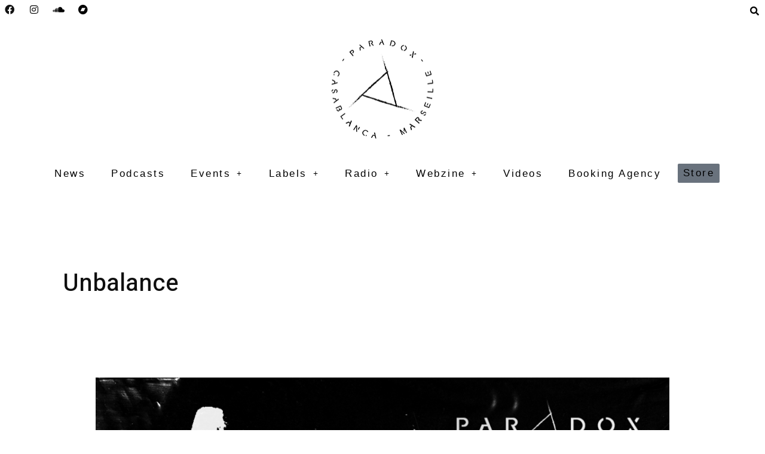

--- FILE ---
content_type: text/css
request_url: https://paradox-music.fr/wp-content/cache/autoptimize/css/autoptimize_single_f319d91f09c403a5ecd0e50e9a793b8b.css?ver=1757701362
body_size: 815
content:
.elementor-1594 .elementor-element.elementor-element-4955036:not(.elementor-motion-effects-element-type-background),.elementor-1594 .elementor-element.elementor-element-4955036>.elementor-motion-effects-container>.elementor-motion-effects-layer{background-color:#fff}.elementor-1594 .elementor-element.elementor-element-4955036{transition:background .3s,border .3s,border-radius .3s,box-shadow .3s}.elementor-1594 .elementor-element.elementor-element-4955036>.elementor-background-overlay{transition:background .3s,border-radius .3s,opacity .3s}.elementor-1594 .elementor-element.elementor-element-1a39ea5 .elementor-repeater-item-9614d7e.elementor-social-icon{background-color:#00000000}.elementor-1594 .elementor-element.elementor-element-1a39ea5 .elementor-repeater-item-9614d7e.elementor-social-icon i{color:#121212}.elementor-1594 .elementor-element.elementor-element-1a39ea5 .elementor-repeater-item-9614d7e.elementor-social-icon svg{fill:#121212}.elementor-1594 .elementor-element.elementor-element-1a39ea5 .elementor-repeater-item-10c53f3.elementor-social-icon{background-color:#02010100}.elementor-1594 .elementor-element.elementor-element-1a39ea5 .elementor-repeater-item-10c53f3.elementor-social-icon i{color:#000}.elementor-1594 .elementor-element.elementor-element-1a39ea5 .elementor-repeater-item-10c53f3.elementor-social-icon svg{fill:#000}.elementor-1594 .elementor-element.elementor-element-1a39ea5 .elementor-repeater-item-4fa4799.elementor-social-icon{background-color:#02010100}.elementor-1594 .elementor-element.elementor-element-1a39ea5 .elementor-repeater-item-4fa4799.elementor-social-icon i{color:#000}.elementor-1594 .elementor-element.elementor-element-1a39ea5 .elementor-repeater-item-4fa4799.elementor-social-icon svg{fill:#000}.elementor-1594 .elementor-element.elementor-element-1a39ea5 .elementor-repeater-item-08aad81.elementor-social-icon{background-color:#02010100}.elementor-1594 .elementor-element.elementor-element-1a39ea5 .elementor-repeater-item-08aad81.elementor-social-icon i{color:#000}.elementor-1594 .elementor-element.elementor-element-1a39ea5 .elementor-repeater-item-08aad81.elementor-social-icon svg{fill:#000}.elementor-1594 .elementor-element.elementor-element-1a39ea5{--grid-template-columns:repeat(0,auto);--icon-size:16px;--grid-column-gap:5px;--grid-row-gap:0px}.elementor-1594 .elementor-element.elementor-element-1a39ea5 .elementor-widget-container{text-align:left}.elementor-1594 .elementor-element.elementor-element-1a39ea5 .elementor-social-icon:hover{background-color:#02010100}.elementor-1594 .elementor-element.elementor-element-1a39ea5 .elementor-social-icon:hover i{color:#5c5c5c}.elementor-1594 .elementor-element.elementor-element-1a39ea5 .elementor-social-icon:hover svg{fill:#5c5c5c}.elementor-bc-flex-widget .elementor-1594 .elementor-element.elementor-element-e205395.elementor-column .elementor-widget-wrap{align-items:center}.elementor-1594 .elementor-element.elementor-element-e205395.elementor-column.elementor-element[data-element_type="column"]>.elementor-widget-wrap.elementor-element-populated{align-content:center;align-items:center}.elementor-1594 .elementor-element.elementor-element-e205395.elementor-column>.elementor-widget-wrap{justify-content:flex-start}.elementor-1594 .elementor-element.elementor-element-9144380 .hfe-input-focus .hfe-search-icon-toggle input[type=search]{width:250px}.elementor-1594 .elementor-element.elementor-element-9144380 .hfe-search-icon-toggle input[type=search]{padding:0 calc(15px/2)}.elementor-1594 .elementor-element.elementor-element-9144380 .hfe-search-icon-toggle i.fa-search:before{font-size:15px}.elementor-1594 .elementor-element.elementor-element-9144380 .hfe-search-icon-toggle i.fa-search,.elementor-1594 .elementor-element.elementor-element-9144380 .hfe-search-icon-toggle{width:15px}.elementor-1594 .elementor-element.elementor-element-9144380 .hfe-input-focus .hfe-search-form__input:focus{color:#000;background-color:#fff}.elementor-1594 .elementor-element.elementor-element-9144380 .hfe-search-button-wrapper.hfe-input-focus .hfe-search-form__container,.elementor-1594 .elementor-element.elementor-element-9144380 .hfe-search-button-wrapper.hfe-input-focus input.hfe-search-form__input{box-shadow:0px 0px 10px 0px rgba(0,0,0,.5)}.elementor-1594 .elementor-element.elementor-element-9144380 .hfe-input-focus .hfe-search-icon-toggle .hfe-search-form__input{border-style:solid;border-width:1px;border-radius:50px}.elementor-1594 .elementor-element.elementor-element-9144380 .hfe-input-focus .hfe-search-form__container,.elementor-1594 .elementor-element.elementor-element-9144380 .hfe-input-focus .hfe-search-icon-toggle .hfe-search-form__input{border-color:#fff}.elementor-1594 .elementor-element.elementor-element-9144380 .hfe-search-icon-toggle i{color:#000;border-color:#000;fill:#000}.elementor-1594 .elementor-element.elementor-element-9144380 .hfe-search-icon-toggle i:hover{color:#0020ff;border-color:#0020ff}.elementor-1594 .elementor-element.elementor-element-6ec37ed:not(.elementor-motion-effects-element-type-background),.elementor-1594 .elementor-element.elementor-element-6ec37ed>.elementor-motion-effects-container>.elementor-motion-effects-layer{background-color:#fff}.elementor-1594 .elementor-element.elementor-element-6ec37ed{transition:background .3s,border .3s,border-radius .3s,box-shadow .3s;margin-top:0;margin-bottom:0;padding:0}.elementor-1594 .elementor-element.elementor-element-6ec37ed>.elementor-background-overlay{transition:background .3s,border-radius .3s,opacity .3s}.elementor-1594 .elementor-element.elementor-element-123758a .hfe-site-logo-container,.elementor-1594 .elementor-element.elementor-element-123758a .hfe-caption-width figcaption{text-align:center}.elementor-1594 .elementor-element.elementor-element-123758a .hfe-site-logo .hfe-site-logo-container img{width:17%}.elementor-1594 .elementor-element.elementor-element-123758a .widget-image-caption{margin-top:0;margin-bottom:0}.elementor-1594 .elementor-element.elementor-element-123758a .hfe-site-logo-container .hfe-site-logo-img{border-style:none}.elementor-bc-flex-widget .elementor-1594 .elementor-element.elementor-element-858697f.elementor-column .elementor-widget-wrap{align-items:center}.elementor-1594 .elementor-element.elementor-element-858697f.elementor-column.elementor-element[data-element_type="column"]>.elementor-widget-wrap.elementor-element-populated{align-content:center;align-items:center}.elementor-1594 .elementor-element.elementor-element-858697f.elementor-column>.elementor-widget-wrap{justify-content:center}.elementor-1594 .elementor-element.elementor-element-8f4d626 .menu-item a.hfe-menu-item{padding-left:15px;padding-right:15px}.elementor-1594 .elementor-element.elementor-element-8f4d626 .menu-item a.hfe-sub-menu-item{padding-left:calc(15px + 20px);padding-right:15px}.elementor-1594 .elementor-element.elementor-element-8f4d626 .hfe-nav-menu__layout-vertical .menu-item ul ul a.hfe-sub-menu-item{padding-left:calc(15px + 40px);padding-right:15px}.elementor-1594 .elementor-element.elementor-element-8f4d626 .hfe-nav-menu__layout-vertical .menu-item ul ul ul a.hfe-sub-menu-item{padding-left:calc(15px + 60px);padding-right:15px}.elementor-1594 .elementor-element.elementor-element-8f4d626 .hfe-nav-menu__layout-vertical .menu-item ul ul ul ul a.hfe-sub-menu-item{padding-left:calc(15px + 80px);padding-right:15px}.elementor-1594 .elementor-element.elementor-element-8f4d626 .menu-item a.hfe-menu-item,.elementor-1594 .elementor-element.elementor-element-8f4d626 .menu-item a.hfe-sub-menu-item{padding-top:15px;padding-bottom:15px}body:not(.rtl) .elementor-1594 .elementor-element.elementor-element-8f4d626 .hfe-nav-menu__layout-horizontal .hfe-nav-menu>li.menu-item:not(:last-child){margin-right:13px}body.rtl .elementor-1594 .elementor-element.elementor-element-8f4d626 .hfe-nav-menu__layout-horizontal .hfe-nav-menu>li.menu-item:not(:last-child){margin-left:13px}.elementor-1594 .elementor-element.elementor-element-8f4d626 nav:not(.hfe-nav-menu__layout-horizontal) .hfe-nav-menu>li.menu-item:not(:last-child){margin-bottom:13px}body:not(.rtl) .elementor-1594 .elementor-element.elementor-element-8f4d626 .hfe-nav-menu__layout-horizontal .hfe-nav-menu>li.menu-item{margin-bottom:18px}.elementor-1594 .elementor-element.elementor-element-8f4d626 ul.sub-menu{width:220px}.elementor-1594 .elementor-element.elementor-element-8f4d626 .sub-menu a.hfe-sub-menu-item,.elementor-1594 .elementor-element.elementor-element-8f4d626 nav.hfe-dropdown li a.hfe-menu-item,.elementor-1594 .elementor-element.elementor-element-8f4d626 nav.hfe-dropdown li a.hfe-sub-menu-item,.elementor-1594 .elementor-element.elementor-element-8f4d626 nav.hfe-dropdown-expandible li a.hfe-menu-item,.elementor-1594 .elementor-element.elementor-element-8f4d626 nav.hfe-dropdown-expandible li a.hfe-sub-menu-item{padding-top:15px;padding-bottom:15px}.elementor-1594 .elementor-element.elementor-element-8f4d626 .hfe-nav-menu-icon{font-size:22px;background-color:#FFFFFF00;padding:.35em}.elementor-1594 .elementor-element.elementor-element-8f4d626 .hfe-nav-menu-icon svg{font-size:22px;line-height:22px;height:22px;width:22px}.elementor-1594 .elementor-element.elementor-element-8f4d626 .menu-item a.hfe-menu-item.elementor-button{padding:0 12%;font-family:"Tahoma",Sans-serif;line-height:1.9em;letter-spacing:2.5px;color:#000}.elementor-1594 .elementor-element.elementor-element-8f4d626 .hfe-nav-menu__toggle{margin:0 auto}.elementor-1594 .elementor-element.elementor-element-8f4d626 a.hfe-menu-item,.elementor-1594 .elementor-element.elementor-element-8f4d626 a.hfe-sub-menu-item{font-family:"Tahoma",Sans-serif;font-size:17px;letter-spacing:2.5px}.elementor-1594 .elementor-element.elementor-element-8f4d626 .menu-item a.hfe-menu-item,.elementor-1594 .elementor-element.elementor-element-8f4d626 .sub-menu a.hfe-sub-menu-item{color:#000}.elementor-1594 .elementor-element.elementor-element-8f4d626 .menu-item a.hfe-menu-item:hover,.elementor-1594 .elementor-element.elementor-element-8f4d626 .sub-menu a.hfe-sub-menu-item:hover,.elementor-1594 .elementor-element.elementor-element-8f4d626 .menu-item.current-menu-item a.hfe-menu-item,.elementor-1594 .elementor-element.elementor-element-8f4d626 .menu-item a.hfe-menu-item.highlighted,.elementor-1594 .elementor-element.elementor-element-8f4d626 .menu-item a.hfe-menu-item:focus{color:#1500ff}.elementor-1594 .elementor-element.elementor-element-8f4d626 .sub-menu,.elementor-1594 .elementor-element.elementor-element-8f4d626 nav.hfe-dropdown,.elementor-1594 .elementor-element.elementor-element-8f4d626 nav.hfe-dropdown-expandible,.elementor-1594 .elementor-element.elementor-element-8f4d626 nav.hfe-dropdown .menu-item a.hfe-menu-item,.elementor-1594 .elementor-element.elementor-element-8f4d626 nav.hfe-dropdown .menu-item a.hfe-sub-menu-item{background-color:#fff}.elementor-1594 .elementor-element.elementor-element-8f4d626 .sub-menu li a.hfe-sub-menu-item,.elementor-1594 .elementor-element.elementor-element-8f4d626 nav.hfe-dropdown li a.hfe-sub-menu-item,.elementor-1594 .elementor-element.elementor-element-8f4d626 nav.hfe-dropdown li a.hfe-menu-item,.elementor-1594 .elementor-element.elementor-element-8f4d626 nav.hfe-dropdown-expandible li a.hfe-menu-item,.elementor-1594 .elementor-element.elementor-element-8f4d626 nav.hfe-dropdown-expandible li a.hfe-sub-menu-item{font-size:13px}.elementor-1594 .elementor-element.elementor-element-8f4d626 .sub-menu li.menu-item:not(:last-child),.elementor-1594 .elementor-element.elementor-element-8f4d626 nav.hfe-dropdown li.menu-item:not(:last-child),.elementor-1594 .elementor-element.elementor-element-8f4d626 nav.hfe-dropdown-expandible li.menu-item:not(:last-child){border-bottom-style:solid;border-bottom-color:#c4c4c4;border-bottom-width:1px}.elementor-1594 .elementor-element.elementor-element-8f4d626 div.hfe-nav-menu-icon{color:#000}.elementor-1594 .elementor-element.elementor-element-8f4d626 div.hfe-nav-menu-icon svg{fill:#000}.elementor-1594 .elementor-element.elementor-element-8f4d626 div.hfe-nav-menu-icon:hover{color:#0100ff}.elementor-1594 .elementor-element.elementor-element-8f4d626 div.hfe-nav-menu-icon:hover svg{fill:#0100ff}.elementor-1594 .elementor-element.elementor-element-8f4d626 .menu-item a.hfe-menu-item.elementor-button:hover{color:#0800ff}@media(max-width:1024px){.elementor-1594 .elementor-element.elementor-element-1a39ea5 .elementor-widget-container{text-align:center}.elementor-1594 .elementor-element.elementor-element-9144380{width:100%;max-width:100%}.elementor-bc-flex-widget .elementor-1594 .elementor-element.elementor-element-a1dd5a0.elementor-column .elementor-widget-wrap{align-items:center}.elementor-1594 .elementor-element.elementor-element-a1dd5a0.elementor-column.elementor-element[data-element_type="column"]>.elementor-widget-wrap.elementor-element-populated{align-content:center;align-items:center}.elementor-1594 .elementor-element.elementor-element-a1dd5a0.elementor-column>.elementor-widget-wrap{justify-content:center}.elementor-1594 .elementor-element.elementor-element-123758a .hfe-site-logo-container,.elementor-1594 .elementor-element.elementor-element-123758a .hfe-caption-width figcaption{text-align:center}.elementor-1594 .elementor-element.elementor-element-123758a .hfe-site-logo .hfe-site-logo-container img{width:38%}body:not(.rtl) .elementor-1594 .elementor-element.elementor-element-8f4d626.hfe-nav-menu__breakpoint-tablet .hfe-nav-menu__layout-horizontal .hfe-nav-menu>li.menu-item:not(:last-child){margin-right:0}body .elementor-1594 .elementor-element.elementor-element-8f4d626 nav.hfe-nav-menu__layout-vertical .hfe-nav-menu>li.menu-item:not(:last-child){margin-bottom:0}}@media(max-width:767px){.elementor-bc-flex-widget .elementor-1594 .elementor-element.elementor-element-7cc9928.elementor-column .elementor-widget-wrap{align-items:center}.elementor-1594 .elementor-element.elementor-element-7cc9928.elementor-column.elementor-element[data-element_type="column"]>.elementor-widget-wrap.elementor-element-populated{align-content:center;align-items:center}.elementor-1594 .elementor-element.elementor-element-7cc9928.elementor-column>.elementor-widget-wrap{justify-content:center}.elementor-1594 .elementor-element.elementor-element-1a39ea5 .elementor-widget-container{text-align:center}.elementor-1594 .elementor-element.elementor-element-9144380{width:100%;max-width:100%}.elementor-bc-flex-widget .elementor-1594 .elementor-element.elementor-element-a1dd5a0.elementor-column .elementor-widget-wrap{align-items:center}.elementor-1594 .elementor-element.elementor-element-a1dd5a0.elementor-column.elementor-element[data-element_type="column"]>.elementor-widget-wrap.elementor-element-populated{align-content:center;align-items:center}.elementor-1594 .elementor-element.elementor-element-a1dd5a0.elementor-column>.elementor-widget-wrap{justify-content:center}.elementor-1594 .elementor-element.elementor-element-123758a .hfe-site-logo-container,.elementor-1594 .elementor-element.elementor-element-123758a .hfe-caption-width figcaption{text-align:center}.elementor-1594 .elementor-element.elementor-element-123758a .hfe-site-logo .hfe-site-logo-container img{width:38%}body:not(.rtl) .elementor-1594 .elementor-element.elementor-element-8f4d626.hfe-nav-menu__breakpoint-mobile .hfe-nav-menu__layout-horizontal .hfe-nav-menu>li.menu-item:not(:last-child){margin-right:0}body .elementor-1594 .elementor-element.elementor-element-8f4d626 nav.hfe-nav-menu__layout-vertical .hfe-nav-menu>li.menu-item:not(:last-child){margin-bottom:0}.elementor-1594 .elementor-element.elementor-element-8f4d626{width:auto;max-width:auto}}